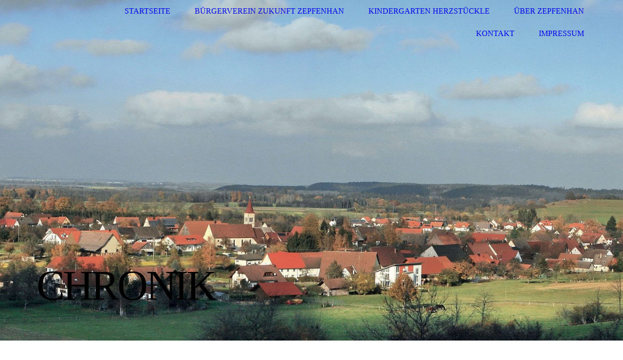

--- FILE ---
content_type: text/html; charset=utf-8
request_url: http://www.zepfenhan.org/Chronik/
body_size: 39064
content:
<!DOCTYPE html><html lang="de"><head><meta http-equiv="Content-Type" content="text/html; charset=UTF-8"><title>Chronik</title><meta name="keywords" content="Rottweil Zepfenhan Tagesmütter Kinderbetreuung Tagesbetreuung Kinder Tiger Zukunft Bürger Bürgerverein"><link href="http://zepfenhan.org/Chronik/" rel="canonical"><meta content="Chronik" property="og:title"><meta content="website" property="og:type"><meta content="http://zepfenhan.org/Chronik/" property="og:url"><script>
              window.beng = window.beng || {};
              window.beng.env = {
                language: "en",
                country: "US",
                mode: "deploy",
                context: "page",
                pageId: "000005061372",
                pageLanguage: "de",
                skeletonId: "",
                scope: "1681642",
                isProtected: false,
                navigationText: "Chronik",
                instance: "1",
                common_prefix: "https://strato-editor.com",
                design_common: "https://strato-editor.com/beng/designs/",
                design_template: "sys/cm_dh_077",
                path_design: "https://strato-editor.com/beng/designs/data/sys/cm_dh_077/",
                path_res: "https://strato-editor.com/res/",
                path_bengres: "https://strato-editor.com/beng/res/",
                masterDomain: "",
                preferredDomain: "",
                preprocessHostingUri: function(uri) {
                  
                    return uri || "";
                  
                },
                hideEmptyAreas: false
              };
            </script><script xmlns="http://www.w3.org/1999/xhtml" src="https://strato-editor.com/cm4all-beng-proxy/beng-proxy.js"></script><link xmlns="http://www.w3.org/1999/xhtml" rel="stylesheet" href="https://strato-editor.com/.cm4all/e/static/3rdparty/font-awesome/css/font-awesome.min.css"></link><link rel="stylesheet" type="text/css" href="https://strato-editor.com/.cm4all/res/static/libcm4all-js-widget/3.89.7/css/widget-runtime.css" />
<link rel="stylesheet" type="text/css" href="https://strato-editor.com/.cm4all/res/static/beng-editor/5.3.138/css/deploy.css" />
<link rel="stylesheet" type="text/css" href="https://strato-editor.com/.cm4all/res/static/libcm4all-js-widget/3.89.7/css/slideshow-common.css" />
<script src="https://strato-editor.com/.cm4all/res/static/jquery-1.7/jquery.js"></script><script src="https://strato-editor.com/.cm4all/res/static/prototype-1.7.3/prototype.js"></script><script src="https://strato-editor.com/.cm4all/res/static/jslib/1.4.1/js/legacy.js"></script><script src="https://strato-editor.com/.cm4all/res/static/libcm4all-js-widget/3.89.7/js/widget-runtime.js"></script>
<script src="https://strato-editor.com/.cm4all/res/static/libcm4all-js-widget/3.89.7/js/slideshow-common.js"></script>
<script src="https://strato-editor.com/.cm4all/res/static/beng-editor/5.3.138/js/deploy.js"></script>
<script type="text/javascript" src="https://strato-editor.com/.cm4all/uro/assets/js/uro-min.js"></script><link rel="stylesheet" type="text/css" href="https://strato-editor.com/.cm4all/designs/static/sys/cm_dh_077/1686178821.39/css/main.css"><link rel="stylesheet" type="text/css" href="https://strato-editor.com/.cm4all/designs/static/sys/cm_dh_077/1686178821.39/css/responsive.css"><link rel="stylesheet" type="text/css" href="https://strato-editor.com/.cm4all/designs/static/sys/cm_dh_077/1686178821.39/css/cm-templates-global-style.css"><meta name="viewport" content="width=device-width, initial-scale=1"><script type="text/javascript" language="javascript" src="https://strato-editor.com/.cm4all/designs/static/sys/cm_dh_077/1686178821.39/js/initialise.js"></script><script type="text/javascript" language="javascript" src="https://strato-editor.com/.cm4all/designs/static/sys/cm_dh_077/1686178821.39/js/cm_template-focus-point.js"></script><script type="text/javascript" language="javascript" src="https://strato-editor.com/.cm4all/designs/static/sys/cm_dh_077/1686178821.39/js/cm-templates-global-script.js"></script><!--[if lte IE 9]>
        	<link rel="stylesheet" type="text/css" href="https://strato-editor.com/beng/designs/data/sys/cm_dh_077/css/ie8.css" />
        <![endif]--><!--$Id: template.xsl 1832 2012-03-01 10:37:09Z dominikh $--><link href="/.cm4all/handler.php/vars.css?v=20251119072918" type="text/css" rel="stylesheet"><style type="text/css">.cm-logo {background-image: none;background-position: 0px 0px;
background-size: 60px 75px;
background-repeat: no-repeat;
      }</style><script type="text/javascript">window.cmLogoWidgetId = "STRATP_cm4all_com_widgets_Logo_2085953";
            window.cmLogoGetCommonWidget = function (){
                return new cm4all.Common.Widget({
            base    : "/Chronik/index.php/",
            session : "",
            frame   : "",
            path    : "STRATP_cm4all_com_widgets_Logo_2085953"
        })
            };
            window.logoConfiguration = {
                "cm-logo-x" : "0",
        "cm-logo-y" : "0",
        "cm-logo-v" : "2.0",
        "cm-logo-w" : "60",
        "cm-logo-h" : "75",
        "cm-logo-di" : "sys/cm_dh_077",
        "cm-logo-u" : "public-service://0/",
        "cm-logo-k" : "/TigerLogoNeu.gif",
        "cm-logo-bc" : "",
        "cm-logo-ln" : "",
        "cm-logo-ln$" : "",
        "cm-logo-hi" : true
        ,
        _logoBaseUrl : "\/.cm4all\/iproc.php\/TigerLogoNeu.gif\/scale_0_0\/",
        _logoPath : "TigerLogoNeu.gif"
        };
				document.observe('dom:loaded', function() {
					var containers = document.querySelectorAll("[cm_type=logo], [id=logo], .cm-logo");
          for (var i = 0; i < containers.length; i++) {
            var container = containers[i];
            if (container && window.beng && beng.env && beng.env.hideEmptyAreas) {
              if (beng.env.mode != "edit") {
                container.addClassName("cm_empty");
              } else {
                container.addClassName("cm_empty_editor");
              }
            }
          }
				});
			</script><link rel="icon" href="data:;base64,iVBORw0KGgo="/><style id="cm_table_styles"></style><style id="cm_background_queries"></style><script type="application/x-cm4all-cookie-consent" data-code=""></script></head><body ondrop="return false;" class=" device-desktop cm-deploy cm-deploy-342 cm-deploy-4x"><div class="cm-background" data-cm-qa-bg="image"></div><div class="cm-background-video" data-cm-qa-bg="video"></div><div class="cm-background-effects" data-cm-qa-bg="effect"></div><div id="page_wrapper" class="cm-templates-container"><div id="navigation_background"><div id="navigation_wrapper"><div id="logo" class="cm-logo box cm_can_be_empty"> </div><div id="nav-mobile-heading"><a href="javascript:void(0);"></a></div><div id="cm_navigation" class="navi"><ul id="cm_mainnavigation"><li id="cm_navigation_pid_436268"><a title="Startseite" href="/Startseite/" class="cm_anchor">Startseite</a></li><li id="cm_navigation_pid_1211872" class="cm_current cm_has_subnavigation"><a title="Bürgerverein Zukunft Zepfenhan" href="/bzz/" class="cm_anchor">Bürgerverein Zukunft Zepfenhan</a><ul class="cm_subnavigation" id="cm_subnavigation_pid_1211872"><li id="cm_navigation_pid_7930024"><a title="BZZ Broschüren für Neubürger und Interessierte" href="/Broschuere/" class="cm_anchor">BZZ Broschüren für Neubürger und Interessierte</a></li><li id="cm_navigation_pid_5061372" class="cm_current"><a title="Chronik" href="/Chronik/" class="cm_anchor">Chronik</a></li><li id="cm_navigation_pid_5064156"><a title="Umfrage" href="/Umfrage/" class="cm_anchor">Umfrage</a></li><li id="cm_navigation_pid_5064294"><a title="Vorstand" href="/Vorstand/" class="cm_anchor">Vorstand</a></li></ul></li><li id="cm_navigation_pid_5061295"><a title="Kindergarten Herzstückle" href="/Kindergarten-Herzstueckle/" class="cm_anchor">Kindergarten Herzstückle</a></li><li id="cm_navigation_pid_436267"><a title="Über Zepfenhan" href="/Ueber-Zepfenhan/" class="cm_anchor">Über Zepfenhan</a></li><li id="cm_navigation_pid_436265"><a title="Kontakt" href="/Kontakt/" class="cm_anchor">Kontakt</a></li><li id="cm_navigation_pid_436264"><a title="Impressum" href="/Impressum/" class="cm_anchor">Impressum</a></li></ul></div></div></div><div id="header_wrapper"><div id="keyvisual" class="cm-kv-0 cm-template-keyvisual__media cm_can_be_empty"></div><div id="title_wrapper" class="cm-templates-title-container"><div id="title" class="title cm_can_be_empty" style=""> </div><div id="title_separator_normal" class="subtitle cm_can_be_empty"> / </div><div id="title_separator_mobile"><br></div><div id="subtitle" class="subtitle cm_can_be_empty" style=""> </div><p id="big_title"> </p></div></div><div id="content_wrapper" class="cm-template-content"><div id="content_main" class="content_main_dho cm-template-content__main" data-cm-hintable="yes"><h1>Chronik - was bisher geschah ...</h1><p>Die Chronik ist aktuell noch in Bearbeitung und stellt nicht den Anspruch auf Vollständigkeit.</p><p>Für eine Meldung fehlende Einträge sind wir sehr dankbar!</p><p><br></p><div class="cm_column_wrapper"><div class="cm_column" style="width: 11.3265%;"><p>23.05.21</p><p><br></p><p>21.05.21</p><p><br></p><p>11.05.21</p><p><br></p><p>11.05.21</p><p><br></p><p>08.05.21</p><p><br></p><p>03.05.21</p><p><br></p><p>27.04.21<br></p><p><br></p><p>09.04.21</p><p><br></p><p>08.04.21</p><p><br></p><p>29.03.21</p><p><br></p><p>29.03.21</p><p><br></p><p><span style="color: black; text-align: right; font-size: 13px; font-family: Arial;">17.03.21</span></p><p><br></p><p><span style="color: black; font-family: Arial; font-size: 13px; text-align: right;">12.03.21</span></p><p><br></p><p><span style="color: black; font-family: Arial; font-size: 13px; text-align: right;">13.03.21</span></p><p><br></p><p><span style="color: black; font-family: Arial; font-size: 13px; text-align: right;">11.03.21</span></p><p><br></p><p><span style="color: black; font-family: Arial; font-size: 13px; text-align: right;">01.03.21</span></p><p><br></p><p><span style="color: black; font-family: Arial; font-size: 13px; text-align: right;">31.01.21</span></p><p><br></p><p><span style="color: black; font-family: Arial; font-size: 13px; text-align: right;">13.01.21</span></p><p><br></p><p><span style="color: black; font-family: Arial; font-size: 13px; text-align: right;">11.01.21</span></p><p><br></p><p><span style="color: black; font-family: Arial; font-size: 13px; text-align: right;">12.12.20</span></p><p><br></p><p><span style="color: black; font-family: Arial; font-size: 13px; text-align: right;">17.11.20</span></p><p><br></p><p><span style="color: black; font-family: Arial; font-size: 13px; text-align: right;">31.10.20</span><br></p><p><br></p><p><span style="color: black; font-family: Arial; font-size: 13px; text-align: right;">28.10.20</span></p><p><br></p><p><span style="color: black; font-family: Arial; font-size: 13px; text-align: right;">20.10.20</span></p><p><br></p><p><span style="color: black; font-family: Arial; font-size: 13px; text-align: right;">16.10.20</span></p><p><br></p><p><span style="color: black; font-family: Arial; font-size: 13px; text-align: right;">15.10.20</span></p><p><br></p><p><span style="color: black; font-family: Arial; font-size: 13px; text-align: right;">27.03.20</span></p><p><br></p><p><span style="color: black; font-family: Arial; font-size: 13px; text-align: right;">14.02.20</span></p><p><br></p><p><span style="color: black; font-family: Arial; font-size: 13px; text-align: right;">07.02.20</span></p><p><br></p><p><span style="color: black; font-family: Arial; font-size: 13px; text-align: right;">30.01.20</span></p><p><br></p><p><span style="color: black; font-family: Arial; font-size: 13px; text-align: right;">13.01.20</span></p><p><br></p><p><span style="color: black; font-family: Arial; font-size: 13px; text-align: right;">31.12.19</span></p><p><br></p><p><span style="color: black; font-family: Arial; font-size: 13px; text-align: right;">16.12.19</span></p><p><br></p><p><span style="color: black; font-family: Arial; font-size: 13px; text-align: right;">23.11.19</span></p><p><br></p><p><span style="color: black; font-family: Arial; font-size: 13px; text-align: right;">22.11.19</span></p><p><br></p><p><span style="color: black; font-family: Arial; font-size: 13px; text-align: right;">20.11.19</span></p><p><br></p><p><span style="color: black; font-family: Arial; font-size: 13px; text-align: right;">09.11.19</span></p><p><br></p><p><span style="color: black; font-family: Arial; font-size: 13px; text-align: right;">06.11.19</span></p><p><br></p><p><span style="color: black; font-family: Arial; font-size: 13px; text-align: right;">19.10.19</span></p><p><br></p><p><span style="color: black; font-family: Arial; font-size: 13px; text-align: right;">30.09.19</span></p><p><br></p><p><span style="font-size: 13px; color: #000000; font-family: Arial;">27.07.19</span><span style="font-size: 13px; color: #000000; font-family: Arial;"> </span></p><p><br></p><p><span style="color: black; font-family: Arial; font-size: 13px; text-align: right;">25.07.19</span></p><p><br></p><p><span style="color: black; font-family: Arial; font-size: 13px; text-align: right;">22.07.19</span></p><p><br></p><p><span style="color: black; font-family: Arial; font-size: 13px; text-align: right;">14.07.19</span></p><p><br></p><p><span style="color: black; font-family: Arial; font-size: 13px; text-align: right;">05.07.19</span></p><p><br></p><p><span style="color: black; font-family: Arial; font-size: 13px; text-align: right;">04.07.19</span></p><p><br></p><p><span style="color: black; font-family: Arial; font-size: 13px;">14.06.19</span></p><p><br></p><p><span style="color: black; font-family: Arial; font-size: 13px; text-align: right;">29.05.19</span></p><p><br></p><p><span style="color: black; font-family: Arial; font-size: 13px; text-align: right;">30.04.19</span></p><p><br></p><p><span style="color: black; font-family: Arial; font-size: 13px; text-align: right;">29.04.19</span></p><p><br></p><p><span style="color: black; font-family: Arial; font-size: 13px; text-align: right;">16.04.19</span></p><p><br></p><p><span style="color: black; font-family: Arial; font-size: 13px; text-align: right;">06.04.19</span></p><p><br></p><p><span style="color: black; font-family: Arial; font-size: 13px; text-align: right;">27.03.19</span></p><p><br></p><p><span style="color: black; font-family: Arial; font-size: 13px; text-align: right;">18.02.19</span></p><p><br></p><p><span style="color: black; font-family: Arial; font-size: 13px; text-align: right;">01.02.19</span></p><p><br></p><p><span style="color: black; font-family: Arial; font-size: 13px; text-align: right;">23.11.18</span></p><p style="text-align: left;"><span style="color: #000000; font-family: Arial;">24.11.18</span></p><p><br></p><p><span style="color: black; font-family: Arial; font-size: 13px; text-align: right;">16.06.18</span></p><p><br></p><p>04.05.18</p><p>05.05.18</p><p><br></p><p>14.05.18</p><p><br></p><p><span style="color: black; font-family: Arial; font-size: 13px; text-align: right;">14.04.18</span></p><p><br></p><p><span style="color: black; font-family: Arial; font-size: 13px; text-align: right;">20.01.18</span></p><p><br></p><p><span style="color: black; font-family: Arial; font-size: 13px; text-align: right;">08.12.17</span></p><p><br></p><p><span style="color: black; font-family: Arial; font-size: 13px; text-align: right;">24.11.17</span></p><p><span style="color: black; font-family: Arial; font-size: 13px; text-align: right;">25.11.17</span></p><p><br></p><p><span style="color: black; font-family: Arial; font-size: 13px; text-align: right;">17.09.17</span></p><p><br></p><p><span style="color: black; font-family: Arial; font-size: 13px; text-align: right;">01.08.17</span></p><p><br></p><p><span style="color: black; font-family: Arial; font-size: 13px; text-align: right;">19.06.17</span></p><p><br></p><p><span style="color: black; font-family: Arial; font-size: 13px; text-align: right;">07.04.17</span></p><p><span style="color: black; font-family: Arial; font-size: 13px; text-align: right;">08.04.17</span></p><p><br></p><p><span style="color: black; font-family: Arial; font-size: 13px; text-align: right;">12.03.17</span></p><p><br></p><p><span style="color: black; font-family: Arial; font-size: 13px; text-align: right;">15.01.17</span></p><p><br></p><p><span style="color: black; font-family: Arial; font-size: 13px; text-align: right;"><strong>01.12.16</strong></span></p><p><br></p><p><span style="color: black; font-family: Arial; font-size: 13px; text-align: right;">29.10.16</span></p><p><br></p><p><span style="color: black; font-family: Arial; font-size: 13px; text-align: right;">09.05.16</span></p><p><br></p><p><br></p><p><br></p><p><span style="color: black; font-family: Arial; font-size: 13px; text-align: right;">09.05.16</span></p><p><br></p><p><span style="color: black; font-family: Arial; font-size: 13px; text-align: right;">09.05.16</span></p><p><br></p><p style="text-align: left;"><span style="color: #000000; font-family: Arial;">18.11.16</span></p><p style="text-align: left;"><span style="color: #000000; font-family: Arial;">19.11.16</span></p><p style="text-align: left;"><br></p><p style="text-align: left;"><span style="color: #000000; font-family: Arial;">25.07.16</span></p><p style="text-align: left;"><br></p><p style="text-align: left;"><span style="color: #000000; font-family: Arial;">16.07.16</span></p><p style="text-align: left;"><br></p><p style="text-align: left;"><span style="color: #000000; font-family: Arial;">02.05.16</span></p><p style="text-align: left;"><br></p><p><span style="color: black; font-family: Arial; font-size: 13px; text-align: right;">08.04.16</span><br></p><p><br></p><p><span style="color: black; font-family: Arial; font-size: 13px; text-align: right;">08.04.16</span></p><p><br></p><p><span style="color: black; font-family: Arial; font-size: 13px; text-align: right;">21.03.16</span></p><p><br></p><p><span style="color: black; font-family: Arial; font-size: 13px; text-align: right;">01.03.16</span></p><p><br></p><p><span style="color: black; font-family: Arial; font-size: 13px; text-align: right;">22.02.16</span></p><p><br></p><p><span style="color: black; font-family: Arial; font-size: 13px; text-align: right;">19.02.16</span></p><p style="font-size: 12pt; font-family: Cambria; color: #000000;"><span style="font-size: 13pt; font-family: Arial;"> </span></p></div><div class="cm_column_gap cm_column_gap_left cm_resizable" style="width: 2.5px;"></div><div class="cm_column_gap cm_column_gap_right cm_resizable" style="width: 2.5px;"></div><div class="cm_column" style="width: 68.9091%;"><p><span style="font-size: 13px; font-family: Arial, Helvetica, sans-serif;">Email - Umfrage Anfoderungen/Ideen neues Baugebiet + Interessenten Tiny/Modulhaus  </span></p><p><br></p><p><span style="font-size: 12px; font-family: Arial, Helvetica, sans-serif;">Verteilung Flyer Pellet-Sammelbestellung </span></p><p><br></p><p><span style="font-size: 12px;">Email - an BZZ-Verteiler zu Förderprogramm ELR Innenverdichtung .. </span><br></p><p><br></p><p><span style="font-size: 12px; font-family: Arial, Helvetica, sans-serif;">Schwabo Bericht: Online-Meeting Bauen und Wohnen </span></p><p><br></p><p><span style="font-size: 12px; font-family: Arial, Helvetica, sans-serif;">Email - an BZZ-Verteiler Protokoll BZZ-ONLINE-Meeting Bauen und Wohnen </span></p><p><br></p><p><span style="font-size: 12px; font-family: Arial, Helvetica, sans-serif;">BZZ-Vorstandssitzung<br></span></p><p><br></p><p>Online Zoom-Meeting zum Themengebiet Bauen und Wohnen<br></p><p><br></p><p>Schwabo Bericht Staiger Bau Zepfenhan<br></p><p><br></p><p>Schwabo Bericht - Renovierung Gewölbekeller<br></p><p><br></p><p>Antrag Sanierung Gewölbekeller - Prüfung - Zustimmung Ortschaftsrat </p><p><br></p><p>LEADER-Antrag First Responder - Absage - Hohe Bewerberzahl - Tourismus stärker bewertet</p><p><br></p><p>Schwabo Bericht - Umfrage Ergebnisse</p><p><br></p><p>Antrag Organisation Sanierung Gewölbekeller an Ortschaftsrat<br></p><p><br></p><p>Versendung Umfrage Online 2021 - Ergebnisse</p><p><br></p><p>Schwabo Bericht - WohnenSonjaRajspOnlineMeeting<br></p><p><br></p><p>BZZ-Vorstandssitzung<br></p><p><br></p><p>Umfrage Online 2021 wird gestartet<br></p><p><br></p><p>LEADER-Antrag Schutzausrüstung für First-Responder Zepfenhan</p><p><br></p><p>BZZ-Vorstandssitzung<br></p><p><br></p><p>Bericht in Broschüre Blickpunkt Rottweil Dezember-Februar 2021<br></p><p><br></p><p>Bericht im Schwabo - Unterer Schulsaal fertig - Initiative Bürgerverein im Jahr 2016<br></p><p><br></p><p>Steine lesen AG Naturschutz<br></p><p><br></p><p>Schwabo-Bericht - Matschanlage Fertig<br></p><p><br></p><p>Baubeginn Matschanlage<br></p><p><br></p><p>Bericht Schwabo - Unterer Schulsaal - Sanierung abgeschlossen Initiative BZZ<br></p><p><br></p><p>Bericht Schwabo - Zepfenhan 750 Jahre<br></p><p><br></p><p>Anbringung 8 Schwalbennester am Farrenstall - AG Naturschutz</p><p><br></p><p>Einreichung LEADER-Antrag Matschanlage Herzstückle<br></p><p><br></p><p>BZZ-Mitgliederversammlung 19:00 Uhr im Sportheim<br></p><p><br></p><p>Leader Regionalbudget Vorstellung - Förderung Kleinprojekte bis 20.000 Euro in Beffendorf<br></p><p><br></p><p>BZZ-Vorstandssitzung<br></p><p><br></p><p>Silvester-Empfang / Start ins neue Jahr - Schulhaus<br></p><p><br></p><p>Antrag an Ortschaftsverwaltung zur Prüfung AG Schuppengebiet<br></p><p><br></p><p>Adventszauber Zepfenhan - BZZ-Vorstand<br></p><p><br></p><p>Adventszauber Zepfenhan Dorfevents<br></p><p><br></p><p>BZZ-Vorstandssitzung<br></p><p><br></p><p>Sonderbeilage Vereine in Rottweil - Sonderbericht über BZZ<br></p><p><br></p><p>Bauvorhaben Staiger - Präsentation neue Planung im Gemeindehaus<br></p><p><br></p><p>Weinprobe im Sportheim - Dorfevents<br></p><p><br></p><p>BZZ-Vorstandssitzung<br></p><p><br></p><p>Treffen im Jugendtreff Zepfenhan - Auftakt Jugend-Ideenwerkstatt? <br></p><p><br></p><p>Stadthalle Rottweil Auftakt Gesamtkonzept Stadtenwicklung - Teilnahme BZZ<br></p><p><br></p><p>BZZ-Vorstandssitzung Unterer Schulsaal<br></p><p><br></p><p>Tag der offenen Tür im Kindergarten Herzstückle - Übergabe Spende<br></p><p><br></p><p>Kräuterwanderung rund um den Flugplatz - AG Begegnung<br></p><p><br></p><p>Spende Hochbeet Kindergarten Herzstückle<br></p><p><br></p><p>Vorbesprechung im Kindergarten Herzstückle - mögliche Projekte</p><p><br></p><p>BZZ-Vorstandssitzung<br></p><p><br></p><p>BZZ Maifest im unteren Schulsaal</p><p><br></p><p>BZZ-Maibaum Aufstellung</p><p><br></p><p>BZZ-Vorstandssitzung<br></p><p><br></p><p>1. Zepfenhaner Dorfflohmarkt und Frühlingserwachen</p><p> - Bewirtung im unteren Schulsaal durch Dorfevent-Gruppe</p><p>BZZ-Vorstandssitzung<br></p><p><br></p><p>BZZ-Vorstandssitzung<br></p><p><br></p><p>BZZ-Mitgliederversammlung 19:00 Uhr Sportheim<br></p><p><br></p><p>Adventszauber - Bewirtung im Mohrensall durch Dorfevent-Gruppe</p><p>Adventszauber - Bewirtung im Mohrensall durch BZZ-Vorstand</p><p><br></p><p>Bräschling-Fäschd (Erdbeer-Fest) AG Begegnung<br></p><p><br></p><p>Frühlingserwachen - Bewirtung im Mohrensaal - Dorfeventgruppe</p><p>Frühlingserwachen - Bewirtung im Mohrensall - BZZ-Vorstand</p><p><br></p><p>Übergabe Radweg-Führungsvorschlag bei Bürgergespäch an OB Broß - durch AG Rad-/Wanderwege</p><p><br></p><p>Einweihung Bücherhaus in Dorfmitte - entworfen und gebaut Lothar Rees + Helfer<br></p><p><br></p><p>BZZ-Mitgliederversammlung 17:00 Uhr Turnhalle Zepfenhan<br></p><p><br></p><p>Bredle Backen Backhäusle/Schulsaal AG Begegnung<br></p><p><br></p><p>Adventszauber - Bewirtung im Mohrensaal Dorfeventgruppe</p><p>Adventszauber - Bewirtung im Mohrensall BZZ-Vorstand</p><p><br></p><p>Umfrage Umbau unterer Schulsaal</p><p><br></p><p>Aufstellung Banner "Familienfreundliche Bauplätze in Zepfenhan" entworfen durch AG Image</p><p><br></p><p>Besprechung Vereinsvorstände - Nutzung/Umbau Unter Schulsaal <br></p><p><br></p><p>Frühlingserwachen - Bewirtung im Mohrensaal Dorfeventgruppe<br></p><p>Frühlingserwachen - Bewirtung im Mohrensaal Dorfeventgruppe<br></p><p><br></p><p>Kartenspielzeit Flugplatz AG Begegnung<br></p><p><br></p><p>Kräuterabend im Gemeindehaus - AG Begegnung</p><p><br></p><p><strong>BZZ-Gründungsversammlung in der Turnhalle</strong><br></p><p><br></p><p>Pflanzaktion Steige / Faulhalden - 6 Obstbäume + 200 Sträuche und Büsche AG Naturschutz</p><p><br></p><p>Bildung von 14 Arbeitsgruppen: AG Baugebiet // AG Begegnung // AG Dorfevents // AG Dorfladen // </p><p>AG Internet // AG Kinderbetreuung // AG Mietwohnungen // AG Mobilität // AG Naturschutz //<br></p><p>AG Ortsbild // AG Rad- Wanderwege // AG Schuppengebiet //  AG Image  // AG Verein (BZZ)</p><p><br></p><p><span style="font-size: 13px; font-family: Arial, Helvetica, sans-serif;">Ortschaftsrat - Treffen zur Bildung von Arbeitsgruppen im Oberen Schulsaal ca. 50 Teilnehmer</span><br></p><p><br></p><p><span style="font-size: 13px; font-family: Arial, Helvetica, sans-serif;">Ortschaftsrat - Treffen zur Bildung von Arbeitsgruppen im Oberen Schulsaal ca. 60 Teilnehmer<br></span></p><p><br></p><p>Adventszauber - Bewirtung im Mohrensaal - Dorfeventgruppe</p><p>Adventszauber - Bewirtung im Mohrensaal - Dorfeventgruppe</p><p><br></p><p>Gespräch mit Telekom bezüglich schnellem Intern - Ortschaftsrat und AG Internet</p><p><br></p><p>Start Verschönerung Dorfplatz und Dorfbrunnen - AG Ortsbild</p><p><br></p><p>Kontaktaufnahme mit Telekom bezüglich schnellem Internet - AG Internet</p><p><br></p><p>Ortschaftsrat - "Mach Mit Fragebogen" zur Bildung von Arbeitsgruppen<br></p><p><br></p><p>Ortschaftsrat - Bürgerversammlung 2 - Vorstellung der Fragebogen-Ergebnisse<br></p><p><br></p><p>Ortschaftsrat - Auswertung Fragebogen<br></p><p><br></p><p>Ortschaftsrat - Verteilung eines Fragebogens "5 wichtigste Punkte" / "Hier helfe ich mit"<br></p><p><br></p><p>Ortschaftsrat - Erfassung und Rubrikenbildung zu den Ideen<br></p><p><br></p><p>Ortschaftsrat - Bürgerversammlung Ideenwerkstatt Zukunft Zepfenhan in der Turnhalle</p></div><div class="cm_column_gap cm_column_gap_left cm_resizable" style="width: 2.5px;"></div><div class="cm_column_gap cm_column_gap_right cm_resizable" style="width: 2.5px;"></div><div class="cm_column" style="width: 19.7643%;"><p><br></p><p><br></p><p><br></p><p><br></p><p><br></p><p><br></p><p><br></p><p><br></p><p><br></p><p><br></p><p><br></p><p><br></p><p><br></p><p><br></p><p><br></p><p><br></p><p><br></p><p><br></p><p><br></p></div></div><p><br></p><div id="cm_bottom_clearer" style="clear: both;" contenteditable="false"></div></div><div id="content_sidebar" class="cm-templates-sidebar-container cm_can_be_empty"><div id="widgetbar_site_1" class="sidebar cm_can_be_empty" data-cm-hintable="yes"><p>  </p><h3> </h3><p> </p></div><div id="widgetbar_page_1" class="sidebar cm_can_be_empty" data-cm-hintable="yes"><p> </p></div><div id="widgetbar_site_2" class="sidebar cm_can_be_empty" data-cm-hintable="yes"><p> </p></div><div id="widgetbar_page_2" class="sidebar cm_can_be_empty" data-cm-hintable="yes"><p> </p></div></div><div class="clear"> </div></div><div id="footer_wrapper" class="cm-templates-footer cm_can_be_empty"><div id="footer" class="content_wrapper cm_can_be_empty" data-cm-hintable="yes"> </div></div></div><div class="cm_widget_anchor"><a name="STRATP_cm4all_com_widgets_CookiePolicy_2085955" id="widgetanchor_STRATP_cm4all_com_widgets_CookiePolicy_2085955"><!--cm4all.com.widgets.CookiePolicy--></a></div><div style="display:none" class="cm-wp-container cm4all-cookie-policy-placeholder-template"><div class="cm-wp-header"><h4 class="cm-wp-header__headline">Externe Inhalte</h4><p class="cm-wp-header__text">Die an dieser Stelle vorgesehenen Inhalte können aufgrund Ihrer aktuellen <a class="cm-wp-header__link" href="#" onclick="openCookieSettings();return false;">Cookie-Einstellungen</a> nicht angezeigt werden.</p></div><div class="cm-wp-content"><div class="cm-wp-content__control"><label aria-checked="false" role="switch" tabindex="0" class="cm-wp-content-switcher"><input tabindex="-1" type="checkbox" class="cm-wp-content-switcher__checkbox" /><span class="cm-wp-content-switcher__label">Drittanbieter-Inhalte</span></label></div><p class="cm-wp-content__text">Diese Webseite bietet möglicherweise Inhalte oder Funktionalitäten an, die von Drittanbietern eigenverantwortlich zur Verfügung gestellt werden. Diese Drittanbieter können eigene Cookies setzen, z.B. um die Nutzeraktivität zu verfolgen oder ihre Angebote zu personalisieren und zu optimieren.</p></div></div><div aria-labelledby="cookieSettingsDialogTitle" role="dialog" style="position: fixed;" class="cm-cookie-container cm-hidden" id="cookieSettingsDialog"><div class="cm-cookie-header"><h4 id="cookieSettingsDialogTitle" class="cm-cookie-header__headline">Cookie-Einstellungen</h4><div autofocus="autofocus" tabindex="0" role="button" class="cm-cookie-header__close-button" title="Schließen"></div></div><div aria-describedby="cookieSettingsDialogContent" class="cm-cookie-content"><p id="cookieSettingsDialogContent" class="cm-cookie-content__text">Diese Webseite verwendet Cookies, um Besuchern ein optimales Nutzererlebnis zu bieten. Bestimmte Inhalte von Drittanbietern werden nur angezeigt, wenn die entsprechende Option aktiviert ist. Die Datenverarbeitung kann dann auch in einem Drittland erfolgen. Weitere Informationen hierzu in der Datenschutzerklärung.</p><div class="cm-cookie-content__controls"><div class="cm-cookie-controls-container"><div class="cm-cookie-controls cm-cookie-controls--essential"><div class="cm-cookie-flex-wrapper"><label aria-details="cookieSettingsEssentialDetails" aria-labelledby="cookieSettingsEssentialLabel" aria-checked="true" role="switch" tabindex="0" class="cm-cookie-switch-wrapper"><input tabindex="-1" id="cookieSettingsEssential" type="checkbox" disabled="disabled" checked="checked" /><span></span></label><div class="cm-cookie-expand-wrapper"><span id="cookieSettingsEssentialLabel">Technisch notwendige</span><div tabindex="0" aria-controls="cookieSettingsEssentialDetails" aria-expanded="false" role="button" class="cm-cookie-content-expansion-button" title="Erweitern / Zuklappen"></div></div></div><div class="cm-cookie-content-expansion-text" id="cookieSettingsEssentialDetails">Diese Cookies sind zum Betrieb der Webseite notwendig, z.B. zum Schutz vor Hackerangriffen und zur Gewährleistung eines konsistenten und der Nachfrage angepassten Erscheinungsbilds der Seite.</div></div><div class="cm-cookie-controls cm-cookie-controls--statistic"><div class="cm-cookie-flex-wrapper"><label aria-details="cookieSettingsStatisticsDetails" aria-labelledby="cookieSettingsStatisticsLabel" aria-checked="false" role="switch" tabindex="0" class="cm-cookie-switch-wrapper"><input tabindex="-1" id="cookieSettingsStatistics" type="checkbox" /><span></span></label><div class="cm-cookie-expand-wrapper"><span id="cookieSettingsStatisticsLabel">Analytische</span><div tabindex="0" aria-controls="cookieSettingsStatisticsDetails" aria-expanded="false" role="button" class="cm-cookie-content-expansion-button" title="Erweitern / Zuklappen"></div></div></div><div class="cm-cookie-content-expansion-text" id="cookieSettingsStatisticsDetails">Diese Cookies werden verwendet, um das Nutzererlebnis weiter zu optimieren. Hierunter fallen auch Statistiken, die dem Webseitenbetreiber von Drittanbietern zur Verfügung gestellt werden, sowie die Ausspielung von personalisierter Werbung durch die Nachverfolgung der Nutzeraktivität über verschiedene Webseiten.</div></div><div class="cm-cookie-controls cm-cookie-controls--third-party"><div class="cm-cookie-flex-wrapper"><label aria-details="cookieSettingsThirdpartyDetails" aria-labelledby="cookieSettingsThirdpartyLabel" aria-checked="false" role="switch" tabindex="0" class="cm-cookie-switch-wrapper"><input tabindex="-1" id="cookieSettingsThirdparty" type="checkbox" /><span></span></label><div class="cm-cookie-expand-wrapper"><span id="cookieSettingsThirdpartyLabel">Drittanbieter-Inhalte</span><div tabindex="0" aria-controls="cookieSettingsThirdpartyDetails" aria-expanded="false" role="button" class="cm-cookie-content-expansion-button" title="Erweitern / Zuklappen"></div></div></div><div class="cm-cookie-content-expansion-text" id="cookieSettingsThirdpartyDetails">Diese Webseite bietet möglicherweise Inhalte oder Funktionalitäten an, die von Drittanbietern eigenverantwortlich zur Verfügung gestellt werden. Diese Drittanbieter können eigene Cookies setzen, z.B. um die Nutzeraktivität zu verfolgen oder ihre Angebote zu personalisieren und zu optimieren.</div></div></div><div class="cm-cookie-content-button"><div tabindex="0" role="button" onclick="rejectAllCookieTypes(); setTimeout(saveCookieSettings, 400);" class="cm-cookie-button cm-cookie-content-button--reject-all"><span>Ablehnen</span></div><div tabindex="0" role="button" onclick="selectAllCookieTypes(); setTimeout(saveCookieSettings, 400);" class="cm-cookie-button cm-cookie-content-button--accept-all"><span>Alle akzeptieren</span></div><div tabindex="0" role="button" onclick="saveCookieSettings();" class="cm-cookie-button cm-cookie-content-button--save"><span>Speichern</span></div></div></div></div></div><script type="text/javascript">
      Common.loadCss("/.cm4all/widgetres.php/cm4all.com.widgets.CookiePolicy/show.css?v=3.3.38");
    </script><script data-tracking="true" data-cookie-settings-enabled="true" src="/.cm4all/widgetres.php/cm4all.com.widgets.CookiePolicy/show.js?v=3.3.38" defer="defer" id="cookieSettingsScript"></script><noscript ><div style="position:absolute;bottom:0;" id="statdiv"><img alt="" height="1" width="1" src="https://strato-editor.com/.cm4all/_pixel.img?site=1784268-XbrBSTRe&amp;page=pid_5061372&amp;path=%2FChronik%2Findex.php%2F&amp;nt=Chronik"/></div></noscript><script  type="text/javascript">//<![CDATA[
            document.body.insertAdjacentHTML('beforeend', '<div style="position:absolute;bottom:0;" id="statdiv"><img alt="" height="1" width="1" src="https://strato-editor.com/.cm4all/_pixel.img?site=1784268-XbrBSTRe&amp;page=pid_5061372&amp;path=%2FChronik%2Findex.php%2F&amp;nt=Chronik&amp;domain='+escape(document.location.hostname)+'&amp;ref='+escape(document.referrer)+'"/></div>');
        //]]></script><div style="display: none;" id="keyvisualWidgetVideosContainer"></div><style type="text/css">.cm-kv-0 {
background-position: center;
background-repeat: no-repeat;
}
            @media(min-width: 100px), (min-resolution: 72dpi), (-webkit-min-device-pixel-ratio: 1) {.cm-kv-0{background-image:url("/.cm4all/uproc.php/0/BZZ/.ZepfenhanAusBanner.jpg/picture-200?_=179900ab760");}}@media(min-width: 100px), (min-resolution: 144dpi), (-webkit-min-device-pixel-ratio: 2) {.cm-kv-0{background-image:url("/.cm4all/uproc.php/0/BZZ/.ZepfenhanAusBanner.jpg/picture-400?_=179900ab760");}}@media(min-width: 200px), (min-resolution: 72dpi), (-webkit-min-device-pixel-ratio: 1) {.cm-kv-0{background-image:url("/.cm4all/uproc.php/0/BZZ/.ZepfenhanAusBanner.jpg/picture-400?_=179900ab760");}}@media(min-width: 200px), (min-resolution: 144dpi), (-webkit-min-device-pixel-ratio: 2) {.cm-kv-0{background-image:url("/.cm4all/uproc.php/0/BZZ/.ZepfenhanAusBanner.jpg/picture-800?_=179900ab760");}}@media(min-width: 400px), (min-resolution: 72dpi), (-webkit-min-device-pixel-ratio: 1) {.cm-kv-0{background-image:url("/.cm4all/uproc.php/0/BZZ/.ZepfenhanAusBanner.jpg/picture-800?_=179900ab760");}}@media(min-width: 400px), (min-resolution: 144dpi), (-webkit-min-device-pixel-ratio: 2) {.cm-kv-0{background-image:url("/.cm4all/uproc.php/0/BZZ/.ZepfenhanAusBanner.jpg/picture-1200?_=179900ab760");}}@media(min-width: 600px), (min-resolution: 72dpi), (-webkit-min-device-pixel-ratio: 1) {.cm-kv-0{background-image:url("/.cm4all/uproc.php/0/BZZ/.ZepfenhanAusBanner.jpg/picture-1200?_=179900ab760");}}@media(min-width: 600px), (min-resolution: 144dpi), (-webkit-min-device-pixel-ratio: 2) {.cm-kv-0{background-image:url("/.cm4all/uproc.php/0/BZZ/.ZepfenhanAusBanner.jpg/picture-1600?_=179900ab760");}}@media(min-width: 800px), (min-resolution: 72dpi), (-webkit-min-device-pixel-ratio: 1) {.cm-kv-0{background-image:url("/.cm4all/uproc.php/0/BZZ/.ZepfenhanAusBanner.jpg/picture-1600?_=179900ab760");}}@media(min-width: 800px), (min-resolution: 144dpi), (-webkit-min-device-pixel-ratio: 2) {.cm-kv-0{background-image:url("/.cm4all/uproc.php/0/BZZ/.ZepfenhanAusBanner.jpg/picture-2600?_=179900ab760");}}
</style><style type="text/css">
			#keyvisual {
				overflow: hidden;
			}
			.kv-video-wrapper {
				width: 100%;
				height: 100%;
				position: relative;
			}
			</style><script type="text/javascript">
				jQuery(document).ready(function() {
					function moveTempVideos(slideshow, isEditorMode) {
						var videosContainer = document.getElementById('keyvisualWidgetVideosContainer');
						if (videosContainer) {
							while (videosContainer.firstChild) {
								var div = videosContainer.firstChild;
								var divPosition = div.className.substring('cm-kv-0-tempvideo-'.length);
								if (isEditorMode && parseInt(divPosition) > 1) {
									break;
								}
								videosContainer.removeChild(div);
								if (div.nodeType == Node.ELEMENT_NODE) {
									var pos = '';
									if (slideshow) {
										pos = '-' + divPosition;
									}
									var kv = document.querySelector('.cm-kv-0' + pos);
									if (kv) {
										if (!slideshow) {
											var wrapperDiv = document.createElement("div"); 
											wrapperDiv.setAttribute("class", "kv-video-wrapper");
											kv.insertBefore(wrapperDiv, kv.firstChild);
											kv = wrapperDiv;
										}
										while (div.firstChild) {
											kv.appendChild(div.firstChild);
										}
										if (!slideshow) {
											break;
										}
									}
								}
							}
						}
					}

					function kvClickAction(mode, href) {
						if (mode == 'internal') {
							if (!window.top.syntony || !/_home$/.test(window.top.syntony.bifmState)) {
								window.location.href = href;
							}
						} else if (mode == 'external') {
							var a = document.createElement('a');
							a.href = href;
							a.target = '_blank';
							a.rel = 'noreferrer noopener';
							a.click();
						}
					}

					var keyvisualElement = jQuery("[cm_type=keyvisual]");
					if(keyvisualElement.length == 0){
						keyvisualElement = jQuery("#keyvisual");
					}
					if(keyvisualElement.length == 0){
						keyvisualElement = jQuery("[class~=cm-kv-0]");
					}
				
						keyvisualElement.attr("role", "img");
						keyvisualElement.attr("tabindex", "0");
						keyvisualElement.attr("aria-label", "hauptgrafik");
					
					moveTempVideos(false, false);
					var video = document.querySelector('#keyvisual video');
					if (video) {
						video.play();
					}
				
			});
		</script></body></html>
